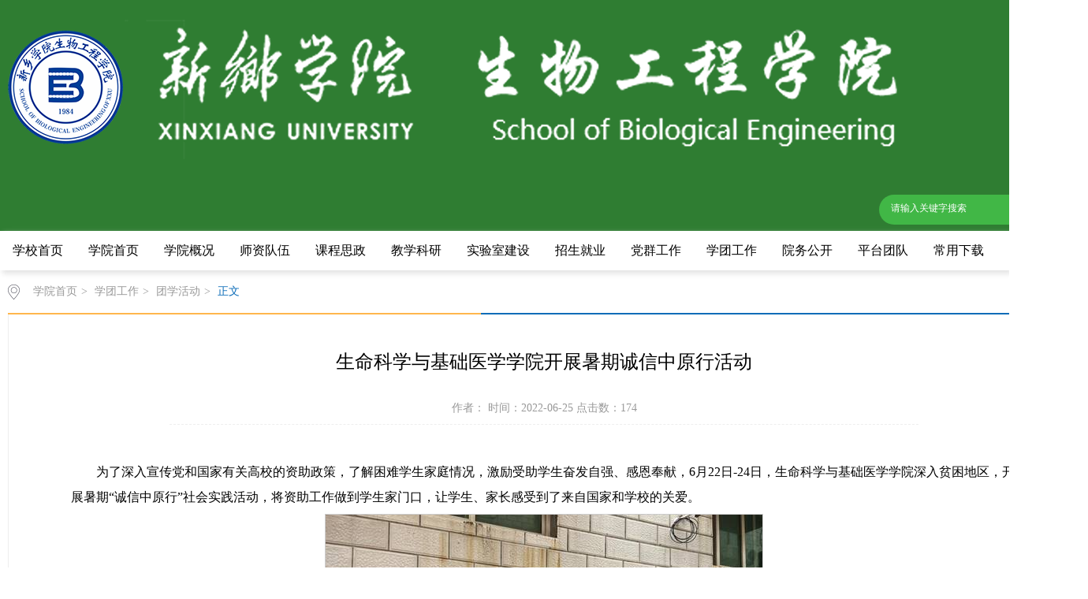

--- FILE ---
content_type: text/html
request_url: https://sk.xxu.edu.cn/info/1073/4052.htm
body_size: 5152
content:
<!DOCTYPE html><HTML><HEAD><TITLE>生命科学与基础医学学院开展暑期诚信中原行活动-新乡学院生物工程学院</TITLE><META Name="keywords" Content="生物工程学院" />





<META charset="utf-8"><LINK rel="stylesheet" type="text/css" href="../../css/style.css"><LINK rel="stylesheet" type="text/css" href="../../css/publice.css"><script type="text/javascript" src="../../js/jquery.min.js"></script>
<STYLE type="text/css"></STYLE>
<script type="text/javascript" src="../../js/dh1.js"></script><script type="text/javascript" src="../../js/index.js"></script><script type="text/javascript">
    $(function(){
        $(".mainmenu dl").hide();
        $("li.mainmenu").hover(function(){
            $(this).find("dl").stop(true,true);
            $(this).find("dl").slideDown();
        },function(){
            $(this).find("dl").stop(true,true);
            $(this).find("dl").slideUp();
        });
    })
</script>

<!--Announced by Visual SiteBuilder 9-->
<link rel="stylesheet" type="text/css" href="../../_sitegray/_sitegray_d.css" />
<script language="javascript" src="../../_sitegray/_sitegray.js"></script>
<!-- CustomerNO:77656262657232307e7a47575255574303060004 -->
<link rel="stylesheet" type="text/css" href="../../content.vsb.css" />
<script type="text/javascript" src="/system/resource/js/vsbscreen.min.js" id="_vsbscreen" devices="pc|pad"></script>
<script type="text/javascript" src="/system/resource/js/counter.js"></script>
<script type="text/javascript">_jsq_(1073,'/content.jsp',4052,942255606)</script>
</HEAD>
<BODY><!--top s-->
<DIV class="topWrap clearfix">
<DIV class="topDiv"><!--#begineditable name="LOGO" clone="0" namechanged="0" order="0" ispublic="0" tagname="LOGO" viewid="1014818" contentviewid="" contype="" stylesysid="" layout="" action=""-->
<!-- 网站logo图片地址请在本组件"内容配置-网站logo"处填写 -->
<div class="logo">
<a href="../../"><img src="../../images/4d675de17214ebb1588f1b98918623c.png"></a>
</div><!--#endeditable-->
<DIV class="topR fr"><!--#begineditable name="全文检索" clone="0" namechanged="0" order="1" ispublic="0" tagname="全文检索" viewid="1014819" contentviewid="" contype="" stylesysid="" layout="" action=""--><script type="text/javascript">
    function _nl_ys_check_2(){
        
        var keyword = document.getElementById('showkeycode1014819_2').value;
        if(keyword==null||keyword==""){
            alert("请输入关键字搜索");
            return false;
        }
        if(window.toFF==1)
        {
            document.getElementById("lucenenewssearchkeyword1014819").value = Simplized(keyword );
        }else
        {
            document.getElementById("lucenenewssearchkeyword1014819").value = keyword;            
        }
        var  base64 = new Base64();
        document.getElementById("lucenenewssearchkeyword1014819").value = base64.encode(document.getElementById("lucenenewssearchkeyword1014819").value);
        new VsbFormFunc().disableAutoEnable(document.getElementById("showkeycode1014819_2"));
        return true;
    } 
    function submitForm()
    {
        document.getElementById("au1a").submit();
    }
</script>
<script type="text/javascript">
                function test3()
                {
                    var tempStr=document.getElementById('showkeycode1014819_2').value;
                    if(tempStr=="请输入关键字搜索")
                    {
                        document.getElementById('showkeycode1014819_2').value="";
                    }
                }
                function test4()
                {
                    var tempStr=document.getElementById('showkeycode1014819_2').value;
                    if(tempStr=="")
                    {
                        document.getElementById('showkeycode1014819_2').value="请输入关键字搜索";
                    }
                }
            </script>
<div class="Search">
<form action="../../qwjs.jsp?wbtreeid=1073" method="post" id="au1a" name="au1a" onsubmit="return _nl_ys_check_2()">
 <input type="hidden" id="lucenenewssearchkeyword1014819" name="lucenenewssearchkeyword" value=""><input type="hidden" id="_lucenesearchtype1014819" name="_lucenesearchtype" value="1"><input type="hidden" id="searchScope1014819" name="searchScope" value="0">
 <input type="text" value="请输入关键字搜索" name="showkeycode" class="search_text" onfocus="test3()" onblur="test4()" id="showkeycode1014819_2" />
                <div class="fdj fr"> <input type="submit" class="button pngFix" value="" style="cursor: hand"></div>
</form>
</div><script language="javascript" src="/system/resource/js/base64.js"></script><script language="javascript" src="/system/resource/js/formfunc.js"></script>
<!--#endeditable-->

<div class="topR_t fr"><!--#begineditable name="领导信箱-文本框" action="webber.wbst.com.anno.ColumnAnno" layout="/system/_component/columncopyright/tplcopyright.jsp" tpltype="1" contype="anno" clone="" viewid="1014856" contentviewid="" tagname="领导信箱-文本框"--><script language="javascript" src="/system/resource/js/news/mp4video.js"></script>

<!--#endeditable--></div>

</DIV></DIV></DIV><!--nav--><!--#begineditable name="网站导航" clone="0" namechanged="0" order="2" ispublic="0" tagname="网站导航" viewid="1014820" contentviewid="" contype="" stylesysid="" layout="" action=""--><div class="navWrap  clearfix">
    <div class="nav">
    

<table border="0" cellspacing="0" cellpadding="0">
    <tr>
        <td>
            <div class="nav_menustyle_1_1">
                <ul>
                                    <li><a href="http://www.xxu.edu.cn/index.htm">学校首页<!--[if gte IE 7]><!--></a><!--<![endif]-->  
                                        <!--[if lte IE 6]></a><![endif]-->
                    </li>
                    <li><a href="../../index.htm">学院首页<!--[if gte IE 7]><!--></a><!--<![endif]-->  
                                        <!--[if lte IE 6]></a><![endif]-->
                    </li>
                    <li><a href="../../xygk.htm">学院概况<!--[if gte IE 7]><!--></a><!--<![endif]-->  
                     
                    <!--[if lte IE 6]><table><tr><td><![endif]-->
                    <ul>
                        <li><a href="../../xygk/xyjj.htm">学院简介<!--[if gte IE 7]><!--></a><!--<![endif]--> 
                        <!--[if lte IE 6]></a><![endif]-->
                        </li>
                        <li><a href="../../xygk/yzzc.htm">院长致辞<!--[if gte IE 7]><!--></a><!--<![endif]--> 
                        <!--[if lte IE 6]></a><![endif]-->
                        </li>
                        <li><a href="../../xygk/xzbg.htm">现任领导<!--[if gte IE 7]><!--></a><!--<![endif]--> 
                        <!--[if lte IE 6]></a><![endif]-->
                        </li>
                        <li><a href="../../xygk/xyjg.htm">组织机构<!--[if gte IE 7]><!--></a><!--<![endif]--> 
                        <!--[if lte IE 6]></a><![endif]-->
                        </li>
                    </ul>
                    <!--[if lte IE 6]></td></tr></table></a><![endif]-->
                    </li>
                    <li><a href="../../szdw.htm">师资队伍<!--[if gte IE 7]><!--></a><!--<![endif]-->  
                     
                    <!--[if lte IE 6]><table><tr><td><![endif]-->
                    <ul>
                        <li><a href="../../szdw/jsfc.htm">教授风采<!--[if gte IE 7]><!--></a><!--<![endif]--> 
                        <!--[if lte IE 6]></a><![endif]-->
                        </li>
                        <li><a href="../../szdw/bsfc.htm">博士风采<!--[if gte IE 7]><!--></a><!--<![endif]--> 
                        <!--[if lte IE 6]></a><![endif]-->
                        </li>
                    </ul>
                    <!--[if lte IE 6]></td></tr></table></a><![endif]-->
                    </li>
                    <li><a href="../../kcsz.htm">课程思政<!--[if gte IE 7]><!--></a><!--<![endif]-->  
                     
                    <!--[if lte IE 6]><table><tr><td><![endif]-->
                    <ul>
                        <li><a href="../../kcsz/kcsztshjxyjsfzx.htm">课程思政特色化教学研究示范中心<!--[if gte IE 7]><!--></a><!--<![endif]--> 
                        <!--[if lte IE 6]><table><tr><td><![endif]-->
                        <ul>
                            <li><a href="../../kcsz/kcsztshjxyjsfzx/zxjj.htm">中心简介<!--[if gte IE 7]><!--></a><!--<![endif]--> 
                            <!--[if lte IE 6]></a><![endif]-->
                            </li>
                            <li><a href="../../kcsz/kcsztshjxyjsfzx/zcwj.htm">政策文件<!--[if gte IE 7]><!--></a><!--<![endif]--> 
                            <!--[if lte IE 6]></a><![endif]-->
                            </li>
                            <li><a href="../../kcsz/kcsztshjxyjsfzx/xxqy.htm">学习前沿<!--[if gte IE 7]><!--></a><!--<![endif]--> 
                            <!--[if lte IE 6]></a><![endif]-->
                            </li>
                            <li><a href="../../kcsz/kcsztshjxyjsfzx/sfkc.htm">示范课程<!--[if gte IE 7]><!--></a><!--<![endif]--> 
                            <!--[if lte IE 6]></a><![endif]-->
                            </li>
                            <li><a href="../../list.jsp?urltype=tree.TreeTempUrl&wbtreeid=1199">研究成果<!--[if gte IE 7]><!--></a><!--<![endif]--> 
                            <!--[if lte IE 6]></a><![endif]-->
                            </li>
                            <li><a href="../../kcsz/kcsztshjxyjsfzx/xxjl.htm">学习交流<!--[if gte IE 7]><!--></a><!--<![endif]--> 
                            <!--[if lte IE 6]></a><![endif]-->
                            </li>
                        </ul>
                        <!--[if lte IE 6]></td></tr></table></a><![endif]-->
                        </li>
                    </ul>
                    <!--[if lte IE 6]></td></tr></table></a><![endif]-->
                    </li>
                    <li><a href="../../jxky.htm">教学科研<!--[if gte IE 7]><!--></a><!--<![endif]-->  
                     
                    <!--[if lte IE 6]><table><tr><td><![endif]-->
                    <ul>
                        <li><a href="../../jxky/rcpy.htm">人才培养<!--[if gte IE 7]><!--></a><!--<![endif]--> 
                        <!--[if lte IE 6]></a><![endif]-->
                        </li>
                        <li><a href="../../jxky/kygz.htm">科研工作<!--[if gte IE 7]><!--></a><!--<![endif]--> 
                        <!--[if lte IE 6]></a><![endif]-->
                        </li>
                        <li><a href="../../jxky/jpkjs.htm">精品课建设<!--[if gte IE 7]><!--></a><!--<![endif]--> 
                        <!--[if lte IE 6]></a><![endif]-->
                        </li>
                        <li><a href="../../jxky/sxjd.htm">实训基地<!--[if gte IE 7]><!--></a><!--<![endif]--> 
                        <!--[if lte IE 6]></a><![endif]-->
                        </li>
                    </ul>
                    <!--[if lte IE 6]></td></tr></table></a><![endif]-->
                    </li>
                    <li><a href="../../sysjs1.htm">实验室建设<!--[if gte IE 7]><!--></a><!--<![endif]-->  
                     
                    <!--[if lte IE 6]><table><tr><td><![endif]-->
                    <ul>
                        <li><a href="../../sysjs1/gzzd.htm">规章制度<!--[if gte IE 7]><!--></a><!--<![endif]--> 
                        <!--[if lte IE 6]></a><![endif]-->
                        </li>
                        <li><a href="../../sysjs1/sbgl.htm">设备管理<!--[if gte IE 7]><!--></a><!--<![endif]--> 
                        <!--[if lte IE 6]></a><![endif]-->
                        </li>
                        <li><a href="../../sysjs1/sysaq.htm">实验室安全<!--[if gte IE 7]><!--></a><!--<![endif]--> 
                        <!--[if lte IE 6]></a><![endif]-->
                        </li>
                    </ul>
                    <!--[if lte IE 6]></td></tr></table></a><![endif]-->
                    </li>
                    <li><a href="../../zsjy.htm">招生就业<!--[if gte IE 7]><!--></a><!--<![endif]-->  
                     
                    <!--[if lte IE 6]><table><tr><td><![endif]-->
                    <ul>
                        <li><a href="../../zsjy/lzjs.htm">招生信息<!--[if gte IE 7]><!--></a><!--<![endif]--> 
                        <!--[if lte IE 6]></a><![endif]-->
                        </li>
                        <li><a href="../../zsjy/dxxx.htm">就业信息<!--[if gte IE 7]><!--></a><!--<![endif]--> 
                        <!--[if lte IE 6]></a><![endif]-->
                        </li>
                    </ul>
                    <!--[if lte IE 6]></td></tr></table></a><![endif]-->
                    </li>
                    <li><a href="../../dqgz.htm">党群工作<!--[if gte IE 7]><!--></a><!--<![endif]-->  
                     
                    <!--[if lte IE 6]><table><tr><td><![endif]-->
                    <ul>
                        <li><a href="../../dqgz/zzjg.htm">组织机构<!--[if gte IE 7]><!--></a><!--<![endif]--> 
                        <!--[if lte IE 6]></a><![endif]-->
                        </li>
                        <li><a href="../../dqgz/djdt.htm">党建动态<!--[if gte IE 7]><!--></a><!--<![endif]--> 
                        <!--[if lte IE 6]></a><![endif]-->
                        </li>
                        <li><a href="../../dqgz/xxyd.htm">学习园地<!--[if gte IE 7]><!--></a><!--<![endif]--> 
                        <!--[if lte IE 6]></a><![endif]-->
                        </li>
                        <li><a href="../../dqgz/ghgz1.htm">工会工作<!--[if gte IE 7]><!--></a><!--<![endif]--> 
                        <!--[if lte IE 6]></a><![endif]-->
                        </li>
                    </ul>
                    <!--[if lte IE 6]></td></tr></table></a><![endif]-->
                    </li>
                    <li><a href="../../xtgz.htm">学团工作<!--[if gte IE 7]><!--></a><!--<![endif]-->  
                     
                    <!--[if lte IE 6]><table><tr><td><![endif]-->
                    <ul>
                        <li><a href="../../xtgz/txgzdt.htm">规章制度<!--[if gte IE 7]><!--></a><!--<![endif]--> 
                        <!--[if lte IE 6]></a><![endif]-->
                        </li>
                        <li><a href="../../xtgz/txhd.htm">团学活动<!--[if gte IE 7]><!--></a><!--<![endif]--> 
                        <!--[if lte IE 6]></a><![endif]-->
                        </li>
                    </ul>
                    <!--[if lte IE 6]></td></tr></table></a><![endif]-->
                    </li>
                    <li><a href="../../xgxz.htm">院务公开<!--[if gte IE 7]><!--></a><!--<![endif]-->  
                                        <!--[if lte IE 6]></a><![endif]-->
                    </li>
                    <li><a href="../../pttd.htm">平台团队<!--[if gte IE 7]><!--></a><!--<![endif]-->  
                     
                    <!--[if lte IE 6]><table><tr><td><![endif]-->
                    <ul>
                        <li><a href="../../pttd/zxjj.htm">中心简介<!--[if gte IE 7]><!--></a><!--<![endif]--> 
                        <!--[if lte IE 6]><table><tr><td><![endif]-->
                        <ul>
                            <li><a href="../../pttd/zxjj/zxjs.htm">中心介绍<!--[if gte IE 7]><!--></a><!--<![endif]--> 
                            <!--[if lte IE 6]></a><![endif]-->
                            </li>
                        </ul>
                        <!--[if lte IE 6]></td></tr></table></a><![endif]-->
                        </li>
                        <li><a href="../../pttd/zzjg.htm">组织架构<!--[if gte IE 7]><!--></a><!--<![endif]--> 
                        <!--[if lte IE 6]></a><![endif]-->
                        </li>
                    </ul>
                    <!--[if lte IE 6]></td></tr></table></a><![endif]-->
                    </li>
                    <li><a href="../../cyxz.htm">常用下载<!--[if gte IE 7]><!--></a><!--<![endif]-->  
                                        <!--[if lte IE 6]></a><![endif]-->
                    </li>
                </ul>
            </div>
        </td>
    </tr>
</table>
</div>
</div><!--#endeditable--><!--banner--><!--container--><!--banner-->


<div class="mainWrap clearfix">
  <!--#begineditable name="当前位置" clone="0" namechanged="0" order="3" ispublic="0" tagname="当前位置" viewid="1014841" contentviewid="" contype="" stylesysid="" layout="" action=""--><div class="main_tit">
        <div class="main_titT main_titTa">
            <img src="../../img/bri_icon1.png">

<a href="../../index.htm">学院首页</a>>
<a href="../../xtgz.htm">学团工作</a>>
<a href="../../xtgz/txhd.htm">团学活动</a>>
<a href="" class="cur">正文</a>
        </div>
</div>
<!--#endeditable-->

<!--#begineditable name="文章内容" clone="0" namechanged="0" order="0" ispublic="0" tagname="文章内容" viewid="1014846" contentviewid="" contype="" stylesysid="" layout="" action=""-->
<script language="javascript" src="/system/resource/js/dynclicks.js"></script><script language="javascript" src="../../_dwr/interface/NewsvoteDWR.js"></script><script language="javascript" src="../../_dwr/engine.js"></script><script language="javascript" src="/system/resource/js/news/newscontent.js"></script><script type="text/javascript">NewsvoteDWR.getNewsLinkUrl(4052,'942255606','vsb',newsSkip);function newsSkip(data){if(data != ""){window.location.href = data;}}</script><LINK href="/system/resource/js/photoswipe/3.0.5.1/photoswipe.css" type="text/css" rel="stylesheet"><script language="javascript" src="/system/resource/js/photoswipe/3.0.5.1/klass.min.js"></script><LINK href="/system/resource/style/component/news/content/format2.css" type="text/css" rel="stylesheet"><script language="javascript" src="/system/resource/js/ajax.js"></script><form name="_newscontent_fromname">
<div class="main_content">
<div class="main_contit">
            <h2>生命科学与基础医学学院开展暑期诚信中原行活动</h2>
            <p>作者：    时间：2022-06-25    点击数：<script>_showDynClicks("wbnews", 942255606, 4052)</script></p>
        </div>
    <div class="main_conDiv" id="vsb_content_2"><p class="vsbcontent_start">为了深入宣传党和国家有关高校的资助政策，了解困难学生家庭情况，激励受助学生奋发自强、感恩奉献，6月22日-24日，生命科学与基础医学学院深入贫困地区，开展暑期“诚信中原行”社会实践活动，将资助工作做到学生家门口，让学生、家长感受到了来自国家和学校的关爱。</p>
<p class="vsbcontent_img">
 <img width="554" height="376" alt="说明: 7cac3489d43fea5daac4fe3523a163f" src="/__local/7/77/00/ED7E7551AB872FEAF60749BA697_380AFDBB_BC12.jpg" vsbhref="vurl" vurl="/_vsl/77700ED7E7551AB872FEAF60749BA697/380AFDBB/BC12" vheight="376" vwidth="554" orisrc="/__local/7/77/00/ED7E7551AB872FEAF60749BA697_380AFDBB_BC12.jpg" class="img_vsb_content"></p>
<p>生命科学与基础医学学院社会实践团队深入新乡市洪门镇、延津县、古固寨等地区，走访困难学生，了解家庭实际情况，向困难学生家庭宣讲国家和学校的资助政策。宣讲的同时，老师们为学生进行了诚信教育，引导学生树立起自立自强、诚实守信、勇于担当的精神品质，使受访家庭深切感受到了国家和学校对家庭经济困难学生的关怀，构建学校与家庭的育人桥梁，形成家校合力，激发困难学子励志进取、诚信感恩、成长成才。</p>
<p>此次暑期诚信中原行活动，围绕“立德树人”根本任务，强化了国家、学校资助政策的宣传力度，让家庭经济困难学生及家长感受到国家及学校的温暖和殷切期望，也让学生们了解到诚信的重要性，同时消除了贫困学生的经济顾虑，增强了他们专心完成学业的信心。</p>
<p class="vsbcontent_img">
 <img width="552" height="310" alt="说明: f562abf8b33d21c614e7fe2699c0802" src="/__local/4/00/36/6ED734F95F4629B30782BF5F073_A90B9DB2_8526.jpg" vsbhref="vurl" vurl="/_vsl/400366ED734F95F4629B30782BF5F073/A90B9DB2/8526" vheight="310" vwidth="552" orisrc="/__local/4/00/36/6ED734F95F4629B30782BF5F073_A90B9DB2_8526.jpg" class="img_vsb_content"></p>
<p class="vsbcontent_end" style="text-align: right;">撰稿人：姚澜 审核人：原玉丰</p><div id="div_vote_id"></div>
    </div>
    <div class="main_art">
      <ul>
                <li><lable>上一篇：</lable><a href="4054.htm">生命科学与基础医学学院与护理学院举办资助工作交流会</a></li>
                <li><lable>下一篇：</lable><a href="3983.htm">我院成功举办首届啤酒文化节</a></li>
            </ul>
  </div>
<br /><br />
</div>
   
   
</form>

<!--#endeditable-->
</div>

<DIV id="footer" class="wrapper footer">
<DIV class="inner">
<DIV class="mod clearfix">
<DIV class="foot-right" frag="窗口91">
<DIV class="shares">
<UL class="news_list  clearfix"><!--#begineditable contype="" name="底部二维码" action="" layout="" clone="0" namechanged="0" order="13" ispublic="0" tagname="底部二维码" viewid="1014855" contentviewid="" stylesysid=""-->    <li class="news n1">
                                    <div class="news_box clearfix">
                                        <div class="news_img">

		<a href="../../index/all.htm">
<img src="../../images/21/sky-ewm.jpg" style="    width: 95px;    height: 95px;display: block; margin: 0 auto;">

</a>
		
<p style=" text-align: center">生科在线</p>
</div>
                                    </div>
                                </li>

<!--#endeditable--></UL></DIV></DIV>

<DIV class="foot-center">
<DIV class="post post-90 mbox" frag="窗口90" portletmode="simpleSiteAttri">

<!--#begineditable contype="" name="版权" action="" layout="" clone="0" namechanged="0" order="14" ispublic="0" tagname="版权" viewid="1014830" contentviewid="" stylesysid=""--><!-- 版权内容请在本组件"内容配置-版权"处填写 -->
<p style="text-align: center">新乡学院生物工程学院&nbsp;&nbsp;版权所有</p><p style="text-align: center">地址：河南省新乡市金穗大道191号 电话：0373-3682679&nbsp;&nbsp;邮编：453003&nbsp;&nbsp;<br /></p><!--#endeditable-->
</DIV></DIV>




</DIV></DIV></DIV><!--foot-->
<DIV class="footWrap">
<DIV class="footDiv_one">
<DIV class="foot_one"></DIV></DIV></DIV>
<DIV></DIV></DIV>



</BODY></HTML>


--- FILE ---
content_type: text/css
request_url: https://sk.xxu.edu.cn/content.vsb.css
body_size: 1909
content:
#adu14{
z-index:9999!important;}

.nav,
.mainWrap,
.topDiv {

    width: 1360px;}
.container
 {
    width: 1350px;}
.topR_t {
    width: 300px;}

.logo {

    margin-top: 25px;}
.Search {

    margin-top: 30px;}

 .nav {
    width: 1300px;}
.nav li a {

    padding: 0 16px;}
.nav dl dd ul{
display:none;}
.nav dl dd:hover ul{
display:block;}
.slideBox6 {
    height: 345px;}.slideBox6 .bd img {
    height: 310px;}
.informBoxb,
.informBoxc1 {
    width: 430px;}

.new_inforBox {
    width: 875px;}
.new_pic {

    width: 430px;}
.new_list {
    width: 425px;}
.dynamic_list li{
    font-size: 18px;}
.dynamic_liste li a em {
width: 370px;
    font-size: 18px;}

.dynamic_liste li {
    line-height: 51px;
    height: 50px;}

.dynamic h2 {

    font-size: 22px;


    padding: 0 20px 0 40px;}
.dynamic_list li,
.dynamic {
    height: 55px;
    line-height: 54px;}

.dynamic_list li a em {

    width: 370px;}
.nav ul li a:hover{
color: #fff; background: #2f7d32;}

.nav dl {

    background: #fff;
box-shadow: 1px 8px 5px 0px rgb(222 222 222 / 50%);}

.nav dl dd a {
    color: #000;}



 
.main_conR h2,
.main_conRCb ul li,
.main_conR {

    width: 940px;}

#vsb_content_2 TABLE {

    margin: 0 auto;}

.main_conLT dl dt {

    background: #2f7d32;}
.main_conLT dl dd a:hover{
    background: #2f7d32;}
.main_conLT dl dd a.cur{
    background: #2f7d32;}

.main_content {
    width: 1358px;}
.main_conDiv {
    width: 1200px;}

#footer .inner .foot-right {

    margin-top: 12px;
    float: left;
    margin: 0 0 0 50px;}

.footWrap {
 
    display: none;}
div#footer {
    background: #2F7D32 url(img/xiaoxun.png) no-repeat 50% 50%;}
#footer .inner .foot-left {
    width: 400px;}

.foot-center {    width: 860px;
    margin-left: 0px;}

#footer .inner .foot-right {
    margin: 0;
    width: 1200px;
    height: 145px;}
.foot-center {
    width: 1200px;}
#footer .inner {
padding: 25px 0px;
    height: 210px;}
.footer .post .tt .tit .title,
#footer .inner p {
    font-size: 16px;
    line-height: 35px;
    font-weight: bold;
    color: #fff;}


.main_conLT {

    min-height: 400px;
    margin-bottom: 40px;}/* 以下样式不用修改 开始*/
    /* 默认ul 无需修改 */
    .nav_menustyle_1_1 ul
    {
        list-style-type:none;
        padding:0px; 
        margin:0px;
            background: #fff;}
    /* 默认li 无需修改 */
    .nav_menustyle_1_1 li
    {
        float:left;
        text-align:center;
        position:relative;}
    /* 2级以上 li 无需修改 */
    .nav_menustyle_1_1 ul li ul li
    {
        float:none;
        z-index:100;}
    /* 3级以上默认ul 无需修改 */
    .nav_menustyle_1_1 ul li ul li ul
    {
        left:100%;
        top:0px;}
    /* IE6下的table样式 无需修改 */
    .nav_menustyle_1_1 table 
    {
        position:absolute; 
        left:0px;
        border-collapse:collapse; 
        border-spacing:0; 
        z-index:100;}   
    .nav_menustyle_1_1 table table
    {
        top:0px;}
    .nav_menustyle_1_1 td 
    {
        padding: 0;}   
    /* 共6级导航子菜单打开关闭控制 无需修改 */
    .nav_menustyle_1_1 li ul,
    .nav_menustyle_1_1 li:hover ul li ul,
    .nav_menustyle_1_1 li:hover ul li:hover ul li ul,
    .nav_menustyle_1_1 li:hover ul li:hover ul li:hover ul li ul,
    .nav_menustyle_1_1 li:hover ul li:hover ul li:hover ul li:hover ul li ul
    {
        display:none;}
    .nav_menustyle_1_1 li a:hover ul li ul,
    .nav_menustyle_1_1 li a:hover ul li a:hover ul li ul,
    .nav_menustyle_1_1 li a:hover ul li a:hover ul li a:hover ul li ul,
    .nav_menustyle_1_1 li a:hover ul li a:hover ul li a:hover ul li a:hover ul li ul
    {
        visibility:hidden;}
    .nav_menustyle_1_1 li a:hover ul,
    .nav_menustyle_1_1 li:hover ul,
    .nav_menustyle_1_1 li:hover ul li:hover ul,
    .nav_menustyle_1_1 li:hover ul li:hover ul li:hover ul,
    .nav_menustyle_1_1 li:hover ul li:hover ul li:hover ul li:hover ul,
    .nav_menustyle_1_1 li:hover ul li:hover ul li:hover ul li:hover ul li:hover ul    
    {
        display:block;
        position:absolute;}
    .nav_menustyle_1_1 li a:hover ul li a:hover ul,
    .nav_menustyle_1_1 li a:hover ul li a:hover ul li a:hover ul,
    .nav_menustyle_1_1 li a:hover ul li a:hover ul li a:hover ul li a:hover ul,
    .nav_menustyle_1_1 li a:hover ul li a:hover ul li a:hover ul li a:hover ul li a:hover ul
    {
        visibility:visible;}
    /* 默认a属性 无需修改 */
    .nav_menustyle_1_1 a
    {
        display:block;
        text-decoration:none;
        white-space:nowrap;}
/* 以上样式不用修改 结束*/
/* 默认链接样式 可以修改默认的 字体、颜色、宽度、高度、背景色、边框等*/
.nav_menustyle_1_1 a
{
         /*菜单宽度*/
    height:50px;        /*菜单高度*/
    line-height:50px;   /*字体高度, 可设为菜单高度*/
    font-size:16px;     /*字体大小*/
    color:#000;}
/* 默认hover链接样式 可以设置默认的鼠标移上样式 */
.nav_menustyle_1_1 a:hover
{
    color:#fff; /*鼠标移上颜色*/
    background:#2687eb;}
/* IE6兼容性代码，在IE6下起效， 必须根据菜单高宽进行设定 */
.nav_menustyle_1_1 table 
{
    top:26px;}   
.nav_menustyle_1_1 table table
{
    left:91px;}   
.nav_menustyle_1_1 ul li ul li{
height:35px;
line-height:35px;}
/* 2级以上链接样式 可以修改2级以上菜单的 字体、颜色、宽度、高度、背景色、边框等*/
.nav_menustyle_1_1 ul li ul li a
{
height:35px;
line-height:35px;}
/* 2级以上hover链接样式 可以修改2级以上菜单的鼠标移上样式*/
.nav_menustyle_1_1 ul li ul li a:hover
{}
/* 3级以上链接样式 可以修改3级以上菜单的 字体、颜色、宽度、高度、背景色、边框等*/
.nav_menustyle_1_1 ul li ul li ul li a
{}
/* 3级以上hover链接样式 可以修改3级以上菜单的鼠标移上样式*/
.nav_menustyle_1_1 ul li ul li ul li a:hover
{}
.navWrap {

    box-shadow: 3px 4px 7px #e2e2e2;}
.tpcontent{font-weight: bold; font-size: 11pt; color: #2b2b2b; font-family: 宋体;}
.cytpstyle{font-size: 9pt; color: #2b2b2b; font-family: 宋体;}
.content{margin:auto;text-align:left;line-height:18px;padding:3px 0 0 0;color:#727272;}
.process{width:162px;height:11px;background:#EDEDED;overflow:hidden;float:left;margin-left:26px !important;margin-left:13px;margin-right:10px;}
.process div{width:160px;height:11px;background:url(/system/resource/images/newsvote/bg.gif) repeat-x;border-left:1px solid #000;border-right:1px solid #000;}
.process .style7{border-left-color:#ff0000;border-right-color:#ff0000;background-position:0 -77px;}
